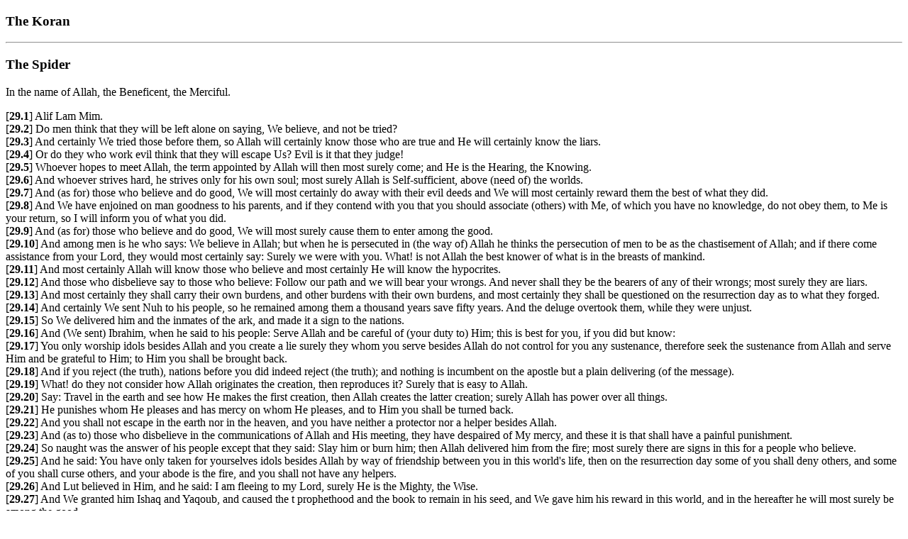

--- FILE ---
content_type: text/html
request_url: https://www.qurango.com/english/29.html
body_size: 4920
content:
<!DOCTYPE html
	PUBLIC "-//W3C//DTD XHTML 1.0 Transitional//EN"
	 "http://www.w3.org/TR/xhtml1/DTD/xhtml1-transitional.dtd">
<html xmlns="http://www.w3.org/1999/xhtml" lang="en-US" xml:lang="en-US">
<head>
<title>The Koran</title>
<link rev="made" href="mailto:hti-info%40umich.edu" />
<meta name="viewport" content="width=device-width" />
<meta http-equiv="Content-Type" content="text/html; charset=iso-8859-1" />
</head>
<body>
<h3>The Koran</h3>
<hr>
<h3>The Spider</h3><p>In the name of Allah, the Beneficent, the Merciful.</p>[<b>29.1</b>] Alif Lam Mim.<br>[<b>29.2</b>] Do men think that they will be left alone on saying, We  believe, and not be tried?<br>[<b>29.3</b>] And certainly We tried those before them, so Allah will  certainly know those who are true and He will certainly know  the liars.<br>[<b>29.4</b>] Or do they who work evil think that they will escape Us?  Evil is it that they judge!<br>[<b>29.5</b>] Whoever hopes to meet Allah, the term appointed by Allah  will then most surely come; and He is the Hearing, the  Knowing.<br>[<b>29.6</b>] And whoever strives hard, he strives only for his own  soul; most surely Allah is Self-sufficient, above (need of)  the worlds.<br>[<b>29.7</b>] And (as for) those who believe and do good, We will most  certainly do away with their evil deeds and We will most  certainly reward them the best of what they did.<br>[<b>29.8</b>] And We have enjoined on man goodness to his parents, and  if they contend with you that you should associate (others)  with Me, of which you have no knowledge, do not obey them,  to Me is your return, so I will inform you of what you did.<br>[<b>29.9</b>] And (as for) those who believe and do good, We will most  surely cause them to enter among the good.<br>[<b>29.10</b>] And among men is he who says: We believe in Allah; but  when he is persecuted in (the way of) Allah he thinks the  persecution of men to be as the chastisement of Allah; and  if there come assistance from your Lord, they would most  certainly say: Surely we were with you. What! is not Allah  the best knower of what is in the breasts of mankind.<br>[<b>29.11</b>] And most certainly Allah will know those who believe and  most certainly He will know the hypocrites.<br>[<b>29.12</b>] And those who disbelieve say to those who believe:  Follow our path and we will bear your wrongs. And never  shall they be the bearers of any of their wrongs; most  surely they are liars.<br>[<b>29.13</b>] And most certainly they shall carry their own burdens,  and other burdens with their own burdens, and most certainly  they shall be questioned on the resurrection day as to what  they forged.<br>[<b>29.14</b>] And certainly We sent Nuh to his people, so he remained  among them a thousand years save fifty years. And the deluge  overtook them, while they were unjust.<br>[<b>29.15</b>] So We delivered him and the inmates of the ark, and made  it a sign to the nations.<br>[<b>29.16</b>] And (We sent) Ibrahim, when he said to his people: Serve  Allah and be careful of (your duty to) Him; this is best for  you, if you did but know:<br>[<b>29.17</b>] You only worship idols besides Allah and you create a  lie surely they whom you serve besides Allah do not control  for you any sustenance, therefore seek the sustenance from  Allah and serve Him and be grateful to Him; to Him you shall  be brought back.<br>[<b>29.18</b>] And if you reject (the truth), nations before you did  indeed reject (the truth); and nothing is incumbent on the  apostle but a plain delivering (of the message).<br>[<b>29.19</b>] What! do they not consider how Allah originates the  creation, then reproduces it? Surely that is easy to Allah.<br>[<b>29.20</b>] Say: Travel in the earth and see how He makes the first  creation, then Allah creates the latter creation; surely  Allah has power over all things.<br>[<b>29.21</b>] He punishes whom He pleases and has mercy on whom He  pleases, and to Him you shall be turned back.<br>[<b>29.22</b>] And you shall not escape in the earth nor in the heaven,  and you have neither a protector nor a helper besides Allah.<br>[<b>29.23</b>] And (as to) those who disbelieve in the communications  of Allah and His meeting, they have despaired of My mercy,  and these it is that shall have a painful punishment.<br>[<b>29.24</b>] So naught was the answer of his people except that they  said: Slay him or burn him; then Allah delivered him from  the fire; most surely there are signs in this for a people  who believe.<br>[<b>29.25</b>] And he said: You have only taken for yourselves idols  besides Allah by way of friendship between you in this  world's life, then on the resurrection day some of you shall  deny others, and some of you shall curse others, and your  abode is the fire, and you shall not have any helpers.<br>[<b>29.26</b>] And Lut believed in Him, and he said: I am fleeing to my  Lord, surely He is the Mighty, the Wise.<br>[<b>29.27</b>] And We granted him Ishaq and Yaqoub, and caused the t  prophethood and the book to remain in his seed, and We gave  him his reward in this world, and in the hereafter he will  most surely be among the good.<br>[<b>29.28</b>] And (We sent) Lut when he said to his people: Most  surely you are guilty of an indecency which none of the  nations has ever done before you;<br>[<b>29.29</b>] What! do you come to the males and commit robbery on the  highway, and you commit evil deeds in your assemblies? But  nothing was the answer of his people except that they said:  Bring on us Allah's punishment, if you are one of the  truthful.<br>[<b>29.30</b>] He said: My Lord! help me against the mischievous  people.<br>[<b>29.31</b>] And when Our messengers came to Ibrahim with the good  news, they said: Surely we are going to destroy the people  of this town, for its people are unjust.<br>[<b>29.32</b>] He said: Surely in it is Lut. They said: We know well  who is in it; we shall certainly deliver him and his  followers, except his wife; she shall be of those who remain  behind.<br>[<b>29.33</b>] And when Our messengers came to Lut he was grieved on  account of them, and he felt powerless (to protect) them;  and they said: Fear not, nor grieve; surely we will deliver  you and your followers, except your wife; she shall be of  those who remain behind.<br>[<b>29.34</b>] Surely We will cause to come down upon the people of  this town a punishment from heaven, because they  transgressed.<br>[<b>29.35</b>] And certainly We have left a clear sign of it for a  people who understand.<br>[<b>29.36</b>] And to Madyan (We sent) their brother Shuaib, so he  said: O my people! serve Allah and fear the latter day and  do not act corruptly in the land, making mischief.<br>[<b>29.37</b>] But they rejected him, so a severe earthquake overtook  them, and they became motionless bodies in their abode.<br>[<b>29.38</b>] And (We destroyed) Ad and Samood, and from their  dwellings (this) is apparent to you indeed; and the Shaitan  made their deeds fair-seeming to them, so he kept them back  from the path, though they were endowed with intelligence  and skill,<br>[<b>29.39</b>] And (We destroyed) Qaroun and Firon and Haman; and  certainly Musa came to them with clear arguments, but they  behaved haughtily in the land; yet they could not outstrip  (Us).<br>[<b>29.40</b>] So each We punished for his sin; of them was he on whom  We sent down a violent storm, and of them was he whom the  rumbling overtook, and of them was he whom We made to be  swallowed up by the earth, and of them was he whom We  drowned; and it did not beseem Allah that He should be  unjust to them, but they were unjust to their own souls.<br>[<b>29.41</b>] The parable of those who take guardians besides Allah is  as the parable of the spider that makes for itself a house;  and most surely the frailest of the houses is the spider's  house did they but know.<br>[<b>29.42</b>] Surely Allah knows whatever thing they call upon besides  Him; and He is the Mighty, the Wise.<br>[<b>29.43</b>] And (as for) these examples, We set them forth for men,  and none understand them but the learned.<br>[<b>29.44</b>] Allah created the heavens and the earth with truth; most  surely there is a sign in this for the believers.<br>[<b>29.45</b>] Recite that which has been revealed to you of the Book  and keep up prayer; surely prayer keeps (one) away from  indecency and evil, and certainly the remembrance of Allah  is the greatest, and Allah knows what you do.<br>[<b>29.46</b>] And do not dispute with the followers of the Book except  by what is best, except those of them who act unjustly, and  say: We believe in that which has been revealed to us and  revealed to you, and our God and your God is One, and to Him  do we submit.<br>[<b>29.47</b>] And thus have We revealed the Book to you. So those whom  We have given the Book believe in it, and of these there are  those who believe in it, and none deny Our communications  except the unbelievers.<br>[<b>29.48</b>] And you did not recite before it any book, nor did you  transcribe one with your right hand, for then could those  who say untrue things have doubted.<br>[<b>29.49</b>] Nay! these are clear communications in the breasts of  those who are granted knowledge; and none deny Our  communications except the unjust.<br>[<b>29.50</b>] And they say: Why are not signs sent down upon him from  his Lord? Say: The signs are only with Allah, and I am only  a plain warner.<br>[<b>29.51</b>] Is it not enough for them that We have revealed to you  the Book which is recited to them? Most surely there is  mercy in this and a reminder for a people who believe.<br>[<b>29.52</b>] Say: Allah is sufficient as a witness between me and  you; He knows what is in the heavens and the earth. And (as  for) those who believe in the falsehood and disbelieve in  Allah, these it is that are the losers.<br>[<b>29.53</b>] And they ask you to hasten on the chastisement; and had  not a term been appointed, the chastisement would certainly  have come to them; and most certainly it will come to them  all of a sudden while they will not perceive.<br>[<b>29.54</b>] They ask you to hasten on the chastisement, and most  surely hell encompasses the unbelievers;<br>[<b>29.55</b>] On the day when the chastisement shall cover them from  above them, and from beneath their feet; and He shall say:  Taste what you did.<br>[<b>29.56</b>] O My servants who believe! surely My earth is vast,  therefore Me alone should you serve.<br>[<b>29.57</b>] Every soul must taste of death, then to Us you shall be  brought back.<br>[<b>29.58</b>] And (as for) those who believe and do good, We will  certainly give them abode in the high places in gardens  beneath which rivers flow, abiding therein; how good the  reward of the workers:<br>[<b>29.59</b>] Those who are patient, and on their Lord do they rely.<br>[<b>29.60</b>] And how many a living creature that does not carry its  sustenance: Allah sustains it and yourselves; and He is the  Hearing, the Knowing.<br>[<b>29.61</b>] And if you ask them, Who created the heavens and the  earth and made the sun and the moon subservient, they will  certainly say, Allah. Whence are they then turned away?<br>[<b>29.62</b>] Allah makes abundant the means of subsistence for whom  He pleases of His servants, and straitens them for whom (He  pleases) surely Allah is Cognizant of all things.<br>[<b>29.63</b>] And if you ask them Who is it that sends down water from  the clouds, then gives life to the earth with it after its  death, they will certainly say, Allah. Say: All praise is  due to Allah. Nay, most of them do not understand.<br>[<b>29.64</b>] And this life of the world is nothing but a sport and a  play; and as for the next abode, that most surely is the  life-- did they but know!<br>[<b>29.65</b>] So when they ride in the ships they call upon Allah,  being sincerely obedient to Him, but when He brings them  safe to the land, lo! they associate others (with Him);<br>[<b>29.66</b>] Thus they become ungrateful for what We have given them,  so that they may enjoy; but they shall soon know.<br>[<b>29.67</b>] Do they not see that We have made a sacred territory  secure, while men are carried off by force from around them?  Will they still believe in the falsehood and disbelieve in  the favour of Allah?<br>[<b>29.68</b>] And who is more unjust than one who forges a lie against  Allah, or gives the lie to the truth when it has come to  him? Will not in hell be the abode of the unbelievers?<br>[<b>29.69</b>] And (as for) those who strive hard for Us, We will most  certainly guide them in Our ways; and Allah is most surely  with the doers of good.<br><hr><script defer src="https://static.cloudflareinsights.com/beacon.min.js/vcd15cbe7772f49c399c6a5babf22c1241717689176015" integrity="sha512-ZpsOmlRQV6y907TI0dKBHq9Md29nnaEIPlkf84rnaERnq6zvWvPUqr2ft8M1aS28oN72PdrCzSjY4U6VaAw1EQ==" data-cf-beacon='{"version":"2024.11.0","token":"2e78289a9e824971854e0981e2482206","r":1,"server_timing":{"name":{"cfCacheStatus":true,"cfEdge":true,"cfExtPri":true,"cfL4":true,"cfOrigin":true,"cfSpeedBrain":true},"location_startswith":null}}' crossorigin="anonymous"></script>
</body></html>